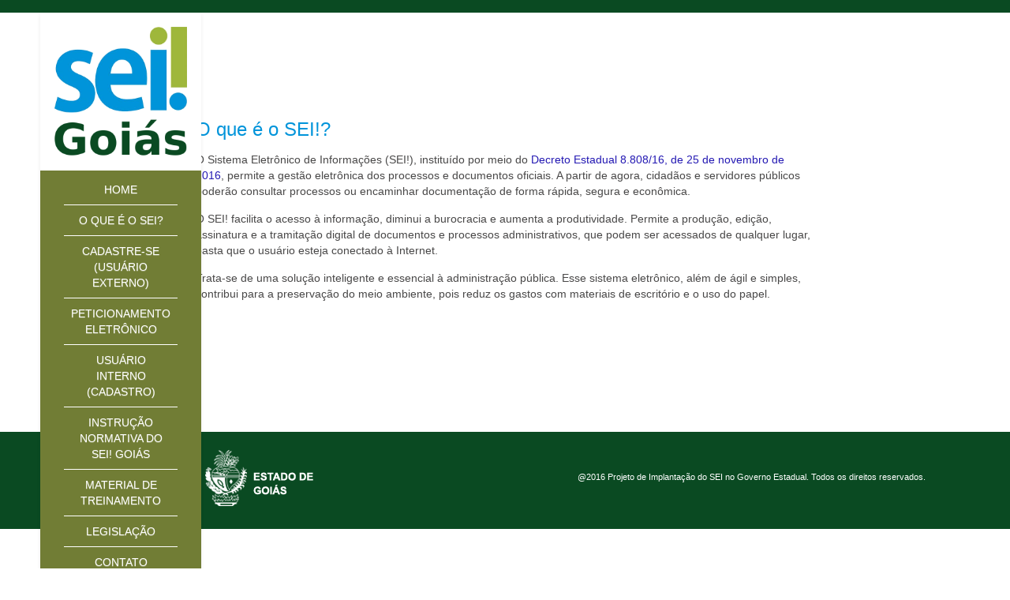

--- FILE ---
content_type: text/html
request_url: https://sei.goias.gov.br/o_que_e_sei.php
body_size: 3922
content:
<!DOCTYPE html>
<html lang="en">
    <head>
        <meta charset="UTF-8" />
        <meta http-equiv="X-UA-Compatible" content="IE=edge" />
        <meta name="viewport" content="width=device-width, initial-scale=1" />
        <!-- The above 3 meta tags *must* come first in the head; any other head content must come *after* these tags -->
        <title>O que é o SEI! - Sistema Eletrônico de Informações</title>

        <!-- Bootstrap -->
        <!-- Latest compiled and minified CSS -->

        <link rel="stylesheet" href="css/bootstrap.min.css" />
<!--        <link rel="stylesheet" href="https://maxcdn.bootstrapcdn.com/bootstrap/3.3.6/css/bootstrap.min.css" integrity="sha384-1q8mTJOASx8j1Au+a5WDVnPi2lkFfwwEAa8hDDdjZlpLegxhjVME1fgjWPGmkzs7" crossorigin="anonymous">-->

        <!-- Optional theme -->
        <link rel="stylesheet" href="css/bootstrap-theme.min.css" />
<!--        <link rel="stylesheet" href="https://maxcdn.bootstrapcdn.com/bootstrap/3.3.6/css/bootstrap-theme.min.css" integrity="sha384-fLW2N01lMqjakBkx3l/M9EahuwpSfeNvV63J5ezn3uZzapT0u7EYsXMjQV+0En5r" crossorigin="anonymous">-->

        <!-- HTML5 shim and Respond.js for IE8 support of HTML5 elements and media queries -->
        <!-- WARNING: Respond.js doesn't work if you view the page via file:// -->
        <!--[if lt IE 9]>
            <script src="js/html5shiv.min.js"></script>
            <script src="js/respond.min.js"></script>
        <![endif]-->

        <link rel="stylesheet" href="css/estilo.css" />
    </head>
    <body>
        <header>
           <div id="menuHorizontal">

                      <nav class="navbar navbar-default col-lg-offset-3 col-lg-2 col-md-offset-3 col-md-2 col-sm-offset-1 col-sm-2"
          id="menuHoriz">
          <div class="row topo">
            <div class="navbar-header">
              <div id="menuSanduiche"> <button type="button" class="navbar-toggle collapsed"
                  data-toggle="collapse" data-target="#navbar" aria-expanded="false"
                  aria-controls="navbar"> <span class="sr-only">Toggle
                    navigation</span> <span class="icon-bar"></span> <span class="icon-bar"></span>
                  <span class="icon-bar"></span> </button> </div>
              <div id="logo">
                <figure class="figure-img img-fluid img-rounded"> <a href="index.php">
                    <img src="img/logo-sei-goias-novo.png" class="img-responsive" alt="img">
                  </a> </figure>
              </div>
            </div>
            <div id="navbar" class="navbar-collapse collapse">
				<ul class="nav navbar-nav">
					<li><a href="index.php">Home</a></li>
					<li><a href="o_que_e_sei.php">O que é o SEI?</a></li>
					<li><a href="como_se_cadastrar-externo.php">CADASTRE-SE (usuário externo) <!--<span class="label label-default">Novo</span>--></a></li>
					<li><a href="peticionamento.php">Peticionamento Eletrônico <!--<span class="label label-default">Novo</span>--></a></li>
					<li><a href="como_se_cadastrar-interno.php">Usuário interno (cadastro) <!--<span class="label label-default">Novo</span>--></a></li>
					<li><a href="instrucao_normativa.php">Instrução Normativa do SEI! Goiás</a></li>
					<li><a href="material_para_treinamento.php">Material de Treinamento</a></li>
					<!--<li><a href="plano_de_implantacao.php">Plano de Implantação</a></li>
					<li><a href="orientacoes_sobre_utilizacao.php">Orientações sobre utilização</a></li>-->
					<li><a href="legislacao.php">Legislação<!-- <span class="label label-default">Novo</span>--></a></li>
					<li><a href="contato.php">Contato</a></li>
					<li><a href="https://sei.go.gov.br/">Acesso Interno</a></li>
					<!--<li><a href="manual/manual_do_usuario_sei2.pdf" target="_blank">MANUAL DO SISTEMA</a></li>
					<li><a href="perguntas_frequentes.php">Perguntas e Respostas</a></li>-->
				</ul>
            <!-- Start of Rocket.Chat Livechat Script -->
            <script type="text/javascript">
                        (function(w, d, s, u) {
                                w.RocketChat = function(c) { w.RocketChat._.push(c) }; w.RocketChat._ = []; w.RocketChat.url = u;
                                var h = d.getElementsByTagName(s)[0], j = d.createElement(s);
                                j.async = true; j.src = 'https://chat.helpsei.go.gov.br/livechat/rocketchat-livechat.min.js?_=201903270000';
                                h.parentNode.insertBefore(j, h);
                        })(window, document, 'script', 'https://chat.helpsei.go.gov.br/livechat');
                        </script>
            <!-- End of Rocket.Chat Livechat Script --> </div>
        </nav>





 </div>
                
            </div>

            <div id="carrocel">  

                <div id="carousel-example-generic" class="carousel slide" data-ride="carousel">

                    <div class="carousel-inner" role="listbox">
                        <div class="item active" id="carrosel_img_1">
                            

                        </div>

                    </div>


                    
                </div>

            </div>
        </header>
             
        <section id="corpo" class="col-lg-12 col-md-12 col-sm-12 col-xs-12">
            <div id="conteudo" class="col-lg-12 col-md-12 col-sm-12 col-xs-12">
                <div id="divisao1" class="col-lg-offset-2 col-lg-8 col-md-offset-1 col-md-10 col-sm-offset-1 col-sm-12 col-xs-12">
                    <h3>O que é o SEI!?</h3>
                    <p style="margin: 15px 0 0 0; padding: 0;">O Sistema Eletrônico de Informações (SEI!), instituído por meio do <a href="http://www.gabinetecivil.go.gov.br/pagina_decretos.php?id=16223" target="_blank">Decreto Estadual 8.808/16, de 25 de novembro de 2016</a>, permite a gestão eletrônica dos processos e documentos oficiais. A partir de agora, cidadãos e servidores públicos poderão consultar processos ou encaminhar documentação de forma rápida, segura e econômica.  </p>
                    <p style="margin: 15px 0 0 0; padding: 0;">O SEI! facilita o acesso à informação, diminui a burocracia e aumenta a produtividade. Permite a produção, edição, assinatura e a tramitação digital de documentos e processos administrativos, que podem ser acessados de qualquer lugar, basta que o usuário esteja conectado à Internet.  </p>
                    <p style="margin: 15px 0 0 0; padding: 0;">Trata-se de uma solução inteligente e essencial à administração pública. Esse sistema eletrônico, além de ágil e simples, contribui para a preservação do meio ambiente, pois reduz os gastos com materiais de escritório e o uso do papel. </p>
                    <br /><br /><br /><br /><br />

                </div>
            </div>
        </section>
      
               
        <footer class="container col-lg-12 col-md-12 col-sm-12 col-xs-12">          
            <div id="rodape" class="container col-lg-12 col-md-12 col-sm-12 col-xs-12">
                <div id="logosrodape" class="col-lg-6 col-md-6 col-sm-12 col-xs-12">
                    <ul class="">
                        <li class="" id="logogoias"><a href="http://www.goias.gov.br/" target="_blank"><img src="img/logo_governo_goias.png" class="img-responsive" alt="img" /></a></li>
                    </ul>
                </div>
                <div id="areaDireitosReservados" class="col-lg-6 col-md-6 col-sm-12 col-xs-12">
                    <span>@2016 Projeto de Implantação do SEI no Governo Estadual. Todos os direitos reservados.</span>
                </div>
            </div>            
        </footer>
            



        <!-- jQuery (necessary for Bootstrap's JavaScript plugins) -->
        <script src="js/jquery.min.js"></script>
<!--        <script src="https://ajax.googleapis.com/ajax/libs/jquery/1.11.3/jquery.min.js"></script>-->
        <!-- Include all compiled plugins (below), or include individual files as needed -->


        <!-- Latest compiled and minified JavaScript -->
        <script src="js/bootstrap.min.js"></script>
<!--        <script src="https://maxcdn.bootstrapcdn.com/bootstrap/3.3.6/js/bootstrap.min.js" integrity="sha384-0mSbJDEHialfmuBBQP6A4Qrprq5OVfW37PRR3j5ELqxss1yVqOtnepnHVP9aJ7xS" crossorigin="anonymous"></script>-->
    </body>
</html>


--- FILE ---
content_type: text/css
request_url: https://sei.goias.gov.br/css/estilo.css
body_size: 3672
content:
/*Bootstrep*/
body { color: #494848; }
h3 { color: #0094da; }
a { color: #2419b3; }

.thumbnail { padding: 0px; border: 0px; box-shadow: none; }
.thumbnail a > img, .thumbnail > img { margin-left: 0; margin-right: 0; float: left; }
.thumbnail .caption { color: #9fb73b; margin: 0px 0px 0px 10px; display: table; font-size: 24px; }
.carousel-indicators { text-align: right; }
.carousel-indicators li { background-color: #fff; border: 1px #fff solid; }
.carousel-indicators li.active { background-color: #0e4192; border: 1px #0e4192 solid; }
#logo figure { border-radius: initial;}
.navbar-default { background-image: none; }
.navbar-brand, .navbar-nav > li > a { text-shadow: 0 1px 0 rgba(255, 255, 255, 0.25); }


#corpo { background-color: white; }


header { 
    border-top: 16px #0A4A22 solid;
    clear: both;
    float: left;
    height: auto;
    width: 100%;
}

#menuHorizontal {
    position: absolute;
    z-index: 8888;
}

#menuHorizontal .navbar {
    max-height:500px;
    max-width: 200px;
    display: inline-table;
    border: 0 none;
    background-color: transparent;
}

#menuHorizontal #menuSanduiche {
    float: right;
}

#menuHorizontal #logo {
    float: left;
    max-width: 400px;
    padding-bottom: 5px;
}

#logo figure { padding: 18px; background-color: #fff; }

#logo figure img { max-height: 170px; }

.navbar-collapse ul { margin: 0 auto; padding: 0px 15px; }

.navbar-collapse ul li { width: 100%; margin: 0px; padding: 0px; }

.navbar .topo { background-color: #717d35; border-bottom-right-radius: 8px; border-bottom-left-radius: 8px; }

.navbar .topo ul li a { color: #fff; text-transform: uppercase; text-align: center; margin: 0px; padding: 9px;}
.navbar .topo ul li { border-bottom: 1px #fff solid; }
.navbar .topo ul li:last-child { border-bottom: none; }
.navbar .topo ul li a:hover { color: #ddda0c; }
.navbar .topo ul li a:active { color: #fff; font-weight: 400; }

#carrocel {
    width: 100%;
}

aside { 
    width: 100%; 
    height: auto; 
    clear: both;
    float: left;
}

#itens { 
    margin: 40px 0px; 
}

#conteudo { width: 100%; height: auto; background-color: white; clear: both; padding: 40px 0px; }

#conteudo #divisao1 { padding: 25px; }
#conteudo #divisao1 h4 { color: #046b9c; font-weight: 600; }
#conteudo #divisao1 h5 { color: #5d700e; font-weight: 600; font-size: 17px; border-bottom: 1px #9fb73b solid; margin: 20px 0; padding: 30px 0 20px; display: flex; clear: both; }
#conteudo #divisao1 p { color: #494848; /*display: table;*/ padding-top: 15px; }
#conteudo #divisao1 p a { text-decoration: none; }
#conteudo #divisao1 .video_player p:hover { font-weight: 600; }
#conteudo #divisao1 span { color: #494848; font-weight: bold; }
#conteudo #divisao1 .nome_video { display: ruby-text; margin: 0 -16px  15px 16px !important; padding: 0 -16px 0 0  !important; color: #494848; font-weight: 600; padding: 0; }
#conteudo #divisao1 .nome_video h2 { margin: 0 !important; padding: 0 !important; font-weight: 300; }

#conteudo #divisao2 { float: left; padding-top: 37px; }
#conteudo #divisao2 h4 { color: #046b9c; }
#conteudo #divisao2 p { color: #494848; }
#conteudo #divisao2 span { color: #494848; }
#conteudo #divisao2 ul ol li a { text-decoration: none; }

.input-group { max-width: 300px; margin: 10px 0px; }
.form-control { max-width: 236px; }

/*.input-group { max-width: 300px; margin: 10px 0px; }
.form-control { max-width: 236px; }*/

#conteudoInterno { padding: 20px; background-color: #cddd90; }

#midias { clear: both; padding: 20px 0; }
#midias #patrocionadores { text-align: center; padding: 20px 0px; }
#midias #patrocionadores ul { list-style:none; clear: both; margin: 0px; padding: 0px; }
#midias #patrocionadores ul li { display: inline; margin: 0px 10px 0px 0px; padding: 0px; }
#midias #patrocionadores ul li a { display: inline-block; margin: 0px; padding: 0px; }
#midias #patrocionadores ul li a img { margin: 0px; padding: 0px; }

footer { background-color: #0A4A22; }
footer #rodape { padding: 20px 0px; vertical-align: auto; text-align: center; }
footer #rodape #logosrodape { text-align: center; }
footer #rodape #logosrodape ul { list-style:none; margin: 0px; padding: 0px; }
footer #rodape #logosrodape ul li { display: inline; padding: 0px; margin: 0 13px; }
footer #rodape #logosrodape ul li a { display: inline-block; margin: 0px; padding: 0px; }
footer #rodape #logosrodape ul li a img { margin: 0px; padding: 0px; }
footer #areaDireitosReservados { color: #fff; font-size: 11px; margin-top: 30px; }

#fotosGoias ul { list-style: none; margin: 0px; padding: 0px; }
#fotosGoias ul li { float: left; margin: 0px; padding: 0px; }
#fotosGoias ul li img { margin: 0px; padding: 0px; }



/* Formatação para video player */
.video_player {
    font-family: sans-serif;
    clear: both;
    background: #dae5b2;
    color: #fff;
    margin-bottom: 19px;
    padding: 30px 15px 15px;
    border-radius: 10px;
}

.video_container {
    float: left;
    background: #dae5b2;
}
.video_container video {
    /*width: 620px;
    max-height: 380px;*/
    width: 100%;
    margin: 0;
    padding: 0;
    height: 320px;
    background-color: #046b9c;
}
.video_title {
    font-size: 15px;
    line-height: 20px;
    clear: both;
    /*margin-top: 10px;
    padding-top: 10px;*/
}
.video_title {
    margin: 0 0 10px 30px;
}
.video_playlist {
    min-width: 235px;
    height: 325px;
    font-size: 12px;
    float: left;
    color: #fff;
    background: #dae5b2;
    padding-right: 20px;
}
.video_playlist h3 {
    font-size: 14px;
    line-height: 20px;
    border-bottom: 1px solid #666;
    margin: 0 10px 10px 10px;
    padding: 10px 0;
    color: #fff;
    font-weight: 600;
    width: 100%;
}
.video_playlist ul {
    margin: 0;
    padding: 0;
    list-style: none;
    overflow-y: auto;
    min-width: 235px;
    height: 319px;
}
.video_playlist li {
    padding: 0 10px 20px 0;
    height: 48px;
    margin-bottom: 20px;
}

.video_playlist li:last-child { margin-bottom: 0;}

.video_playlist a {
    color: #dedede;
    text-decoration: none;
}
.video_playlist p {
    margin: 0;
}
.video_playlist .video_current a .fontebranca {
    color: #fff;
}
.video_playlist img {
    width: 100px;
    float: left;
    margin-right: 10px;
}
.video_playlist .video_current {
    /*background: #e8edd6;*/
    margin: 0 10px 20px 0;
    padding: 0;
}

/*#instrucaoNormativa { background-color: #9fb73b; padding: 5px; border-radius: 5px; text-align: center;}
#instrucaoNormativa:hover { background-color: #607509; color: #cddd90; }
#instrucaoNormativa a h4 { color: #607509; }
#instrucaoNormativa a h4:hover { color: #cddd90; text-decoration: none; }*/

.home span a { 
    font-size: 15px; 
    text-transform: uppercase; 
    background: #9fb73b; 
    color: #607509; 
    font-weight: bold; 
    text-decoration: none; 
    padding: 7px; 
    text-align: center; 
    display: block; 
   /* margin: 20px 20px 0 20px; */
    border-radius: 5px; 
    margin-top: 24px;
}

.home span a:hover {
    background: #607509;
    color: #cddd90; 
} 


/* Break Points */

@media screen and (min-width: 1171px) {
    #carrosel_img_1, #carrosel_img_2 {
        min-height: 50px;
        background-repeat: no-repeat;
        background-position: center;
        background-size: cover;
    }
    /*#carrosel_img_1 { background-image: url('../img/imagem01.jpg'); }*/
    /*#carrosel_img_2 { background-image: url('../img/imagem02.jpg'); }*/
}

@media screen and (min-width: 981px) and (max-width: 1170px) {
    #logo figure { padding: 10px; }
    #logo figure img { max-height: 140px; }
    #menuHorizontal .navbar { max-width: 150px; }
    .navbar-collapse ul { width: 100%; padding: 0px; }
    .navbar .topo ul li a { font-size: 11px; line-height: 20px; padding: 4px; }
    #itens img { max-width: 70px; }
    .thumbnail .caption { font-size: 18px; }

    /*#midias #patrocionadores { max-width: 620px; }
    #midias #patrocionadores ul { max-width: 620px; display: table; }
    footer #rodape img { max-height: 60px; width: auto; }*/
    
    #carrosel_img_1, #carrosel_img_2 {
        min-height: 354px;
        background-repeat: no-repeat;
        background-position: center;
        background-size: cover;
    }
    /*#carrosel_img_1 { background-image: url('../img/imagem01_1170.jpg'); }*/
    /*#carrosel_img_2 { background-image: url('../img/imagem02_1170.jpg'); }*/
}

@media screen and (min-width: 768px) and (max-width: 980px) {
    #logo figure { padding: 10px; }
    #logo figure img { max-height: 120px; }
    #menuHorizontal .navbar { max-width: 150px; }    
    .navbar-collapse ul { width: 100%; padding: 0px; }
    .navbar .topo ul li a { font-size: 11px; line-height: 20px; padding: 4px; }
    #itens img { max-width: 70px; }
    .thumbnail .caption { font-size: 18px; }
    
    /*#midias #patrocionadores { max-width: 620px; }
    #midias #patrocionadores ul { max-width: 620px; display: table; }
    footer #rodape { padding: 5px 0px; }
    footer #rodape img { max-height: 55px; width: auto; }*/
    
    #carrosel_img_1, #carrosel_img_2 {
        min-height: 297px;
        background-repeat: no-repeat;
        background-position: center;
        background-size: cover;
    }
    /*#carrosel_img_1 { background-image: url('../img/imagem01_980.jpg'); }*/
    /*#carrosel_img_2 { background-image: url('../img/imagem02_980.jpg'); }*/
}

@media screen and (min-width: 0px) and (max-width: 767px) {
    #logo figure { padding: 5px; }
    #logo figure img { max-height: 100px; }
    #menuHorizontal .navbar { max-width: 100px; }
    .navbar-collapse ul { width: 100%; padding: 0px; }
    .navbar .topo { border-bottom-right-radius: 0px; border-bottom-left-radius: 0px; }
    .navbar .topo ul li a { font-size: 10px; line-height: 20px; padding: 2px; }
    
    #carrocel { min-height: 151px; }
    .carousel-inner img { min-height: 151px; min-width: 499px }
    #itens img { max-width: 50px; }
    .thumbnail .caption { font-size: 15px; }
    
    #conteudo { width: 100%; padding: 1px; }
    #conteudo #divisao2 { padding: 37px 0 0; text-align: center; margin-bottom: 20px; }

    /*footer #rodape { clear: both; display: table; max-width: 360px; text-align: center; padding: 7px 0px; }
    footer #rodape #logosrodape { clear: both; display: table; width: 100%; }
    footer #rodape #logosrodape ul li a img { max-height: 45px; min-height: 40px; width: auto; height: auto; float: none; }
    
    footer #areaDireitosReservados { width: 100%; clear: both; margin-left: 0px; }*/
    
    #carrosel_img_1, #carrosel_img_2 {
        min-height: 232px;
        background-repeat: no-repeat;
        background-position: center;
        background-size: cover;
    }
    /*#carrosel_img_1 { background-image: url('../img/imagem01_767.jpg'); }*/
    /*#carrosel_img_2 { background-image: url('../img/imagem02_767.jpg'); }*/
    
}

@media screen and (min-width: 0px) and (max-width: 406px) {
    footer #rodape #logosrodape ul li a img { margin-top: 20px; }

}


